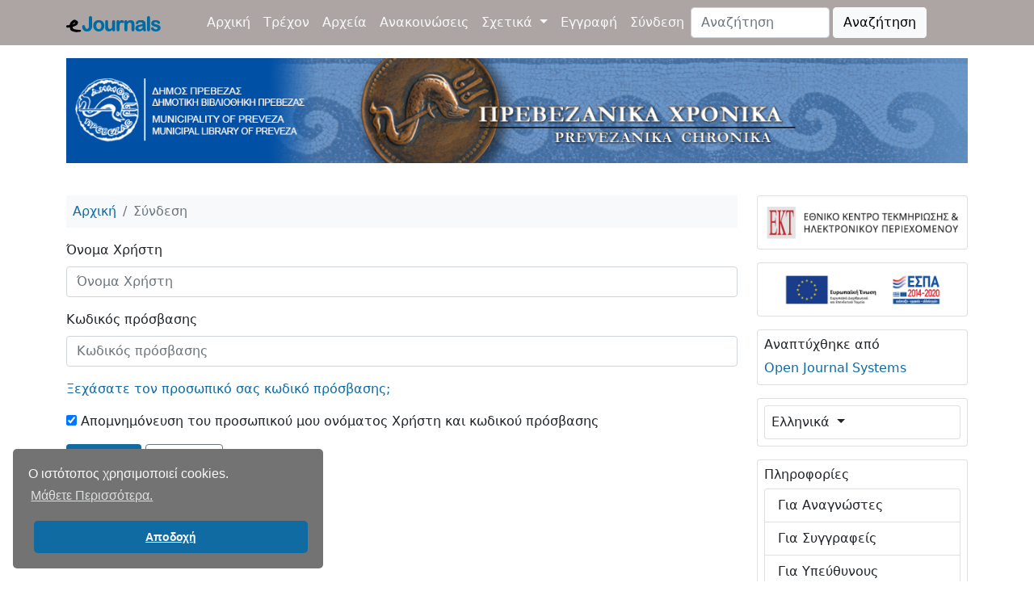

--- FILE ---
content_type: text/html; charset=utf-8
request_url: https://ejournals.epublishing.ekt.gr/index.php/prevchr/login?source=https%3A%2F%2Fejournals.epublishing.ekt.gr%2Findex.php%2Fprevchr%2Fuser%2Fprofile%2Froles
body_size: 5163
content:



<!DOCTYPE html>
<html lang="el-GR" xml:lang="el-GR">
<head>
	<meta charset="utf-8">
	<meta name="viewport" content="width=device-width, initial-scale=1.0">
	<title>Σύνδεση|Πρεβεζάνικα Χρονικά</title>
	<link rel="icon" type="image/x-icon" href="https://ejournals.epublishing.ekt.gr/public/site/favicon.png">
    
    
<meta name="generator" content="Open Journal Systems 3.3.0.13">
    <link rel="stylesheet" href="//cdn.jsdelivr.net/npm/bootstrap@5.0.2/dist/css/bootstrap.min.css?v=3.3.0.13" type="text/css" /><link rel="stylesheet" href="//maxcdn.bootstrapcdn.com/font-awesome/4.5.0/css/font-awesome.min.css?v=3.3.0.13" type="text/css" /><link rel="stylesheet" href="//cdn.jsdelivr.net/npm/bootstrap-icons@1.3.0/font/bootstrap-icons.css?v=3.3.0.13" type="text/css" /><link rel="stylesheet" href="https://ejournals.epublishing.ekt.gr/plugins/themes/ekt-hometheme/styles/ejournals_custom.css?v=3.3.0.13" type="text/css" /><link rel="stylesheet" href="https://ejournals.epublishing.ekt.gr/plugins/themes/ekt-hometheme/styles/custom-common.css?v=3.3.0.13" type="text/css" /><link rel="stylesheet" href="https://ejournals.epublishing.ekt.gr/plugins/generic/socialMediaSidebar/styles/style.css?v=3.3.0.13" type="text/css" /><link rel="stylesheet" href="//cdnjs.cloudflare.com/ajax/libs/cookieconsent2/3.1.1/cookieconsent.min.css?v=3.3.0.13" type="text/css" /><link rel="stylesheet" href="https://ejournals.epublishing.ekt.gr/plugins/generic/advancedSearch/styles/style.css?v=3.3.0.13" type="text/css" /><link rel="stylesheet" href="https://ejournals.epublishing.ekt.gr/plugins/generic/orcidProfile/css/orcidProfile.css?v=3.3.0.13" type="text/css" />
    <!-- Global site tag (gtag.js) - Google Analytics -->
<script async src="https://www.googletagmanager.com/gtag/js?id=G-B7ZF15Q6YM" type="f352e24d000fceb0ac61d91f-text/javascript"></script>
<script type="f352e24d000fceb0ac61d91f-text/javascript">
    
	window.dataLayer = window.dataLayer || [];

	function gtag() {
		dataLayer.push(arguments);
	}

	gtag('js', new Date());
    
	gtag('config', 'G-B7ZF15Q6YM');
</script>

<!-- Google Tag Manager -->
<script type="f352e24d000fceb0ac61d91f-text/javascript">
    
		(function(w, d, s, l, i) {
				w[l] = w[l] || [];
				w[l].push({
						'gtm.start':
								new Date().getTime(), event: 'gtm.js'
				});
				var f = d.getElementsByTagName(s)[0],
						j = d.createElement(s), dl = l != 'dataLayer' ? '&l=' + l : '';
				j.async = true;
				j.src =
						'https://www.googletagmanager.com/gtm.js?id=' + i + dl;
				f.parentNode.insertBefore(j, f);
		})(window, document, 'script', 'dataLayer', 'GTM-5Q9RB5W');
    
</script>
<!-- End Google Tag Manager -->

</head>

<body>

<!-- Google Tag Manager (noscript) -->
<noscript>
    
		<iframe src="https://www.googletagmanager.com/ns.html?id=GTM-5Q9RB5W"
				height="0" width="0" style="display:none;visibility:hidden"></iframe>
    
</noscript>
<!-- End Google Tag Manager (noscript) -->


    	<nav class="navbar navbar-expand-md bg-grey navbar-dark py-2 fixed-top">
		<div class="container">

            			<a href="            https://ejournals.epublishing.ekt.gr/index.php/index
    " class="navbar-brand navbar-brand-logo">
				<img src="https://ejournals.epublishing.ekt.gr/public/site/navbar-logo.png"
                     >
			</a>

            			<button class="navbar-toggler border-2 border-light" type="button" data-bs-toggle="collapse"
					data-bs-target="#navmenu">
				<span class="navbar-toggler-icon"></span>
			</button>

            			<div class="collapse navbar-collapse" id="navmenu">

                                    
	<ul id="main-navigation" class="navbar-nav ms-auto">

				            				<li class="nav-item">
					<a class="nav-link text-light text-hover-grey"
					   href="https://ejournals.epublishing.ekt.gr/index.php/prevchr/index">
                        Αρχική
					</a>
				</li>
            		
		            

                        			<li class="nav-item">
				<a href="https://ejournals.epublishing.ekt.gr/index.php/prevchr/issue/current"class="nav-link text-light text-hover-grey">
                    Τρέχον
                    				</a>
                			</li>
                    

                        			<li class="nav-item">
				<a href="https://ejournals.epublishing.ekt.gr/index.php/prevchr/issue/archive"class="nav-link text-light text-hover-grey">
                    Αρχεία
                    				</a>
                			</li>
                    

                        			<li class="nav-item">
				<a href="https://ejournals.epublishing.ekt.gr/index.php/prevchr/announcement"class="nav-link text-light text-hover-grey">
                    Ανακοινώσεις
                    				</a>
                			</li>
                    

                                                    			<li class="nav-item dropdown">
				<a href="https://ejournals.epublishing.ekt.gr/index.php/prevchr/about" class="nav-link dropdown-toggle text-light text-hover-grey" data-bs-toggle="dropdown" role="button" aria-haspopup="true" aria-expanded="false">
                    Σχετικά
                    						<span class="caret"></span>
                    				</a>
                					<ul class="dropdown-menu ">
                                                    								<li class="nav-item">
									<a class="dropdown-item"
									   href="https://ejournals.epublishing.ekt.gr/index.php/prevchr/about">
                                        Σχετικά με το περιοδικό
									</a>
								</li>
                                                                                								<li class="nav-item">
									<a class="dropdown-item"
									   href="https://ejournals.epublishing.ekt.gr/index.php/prevchr/about/submissions">
                                        Υποβολές
									</a>
								</li>
                                                                                								<li class="nav-item">
									<a class="dropdown-item"
									   href="https://ejournals.epublishing.ekt.gr/index.php/prevchr/about/editorialTeam">
                                        Συντακτική ομάδα
									</a>
								</li>
                                                                                								<li class="nav-item">
									<a class="dropdown-item"
									   href="https://ejournals.epublishing.ekt.gr/index.php/prevchr/about/privacy">
                                        Δήλωση Προστασίας Προσωπικών Δεδομένων
									</a>
								</li>
                                                                                								<li class="nav-item">
									<a class="dropdown-item"
									   href="https://ejournals.epublishing.ekt.gr/index.php/prevchr/about/contact">
                                        Επικοινωνία
									</a>
								</li>
                                                    					</ul>
                			</li>
        	</ul>
	


                                                    
	<ul id="navigationUser" class="navbar-nav ">

				
		            

                        			<li class="">
				<a href="https://ejournals.epublishing.ekt.gr/index.php/prevchr/user/register"class="nav-link text-light text-hover-grey">
                    Εγγραφή
                    				</a>
                			</li>
                    

                        			<li class="">
				<a href="https://ejournals.epublishing.ekt.gr/index.php/prevchr/login"class="nav-link text-light text-hover-grey">
                    Σύνδεση
                    				</a>
                			</li>
                                    	</ul>
	
                                <form class="d-flex" role="search" method="post" action="https://ejournals.epublishing.ekt.gr/index.php/prevchr/search/search">
    <input class="form-control me-1 w-50 search-input-class01" name="query" value="" type="search" aria-label="Ερώτημα αναζήτησης" placeholder="Αναζήτηση">
	  <button type="submit" class="btn btn-light search-btn-class01">Αναζήτηση</button>
</form>
                
			</div>
		</div>
	</nav>

<div class="container">

                		<div class="row pt-5 my-4">
			<div class="col-12">
                                    					<a href="" target="_blank">
						<img class="hover-opacity w-100"
							 src="https://ejournals.epublishing.ekt.gr/public/journals/67/journalThumbnail_el_GR.png"
                             >
					</a>
                			</div>
		</div>
    
	<div class="container-fluid">
		<div class="row">
            <div class="col d-flex flex-row">
	<div class="addthis_inline_share_toolbox"></div>
	<script type="f352e24d000fceb0ac61d91f-text/javascript" src="//s7.addthis.com/js/300/addthis_widget.js#pubid=ra-5f23fb0b6cc1e922"></script>
</div>


            
		</div>
	</div>

	<!-- notification message hook -->
    

    	<div id="main-content" class="pt-3">
		<div class="row">
			<div class="col-sm-12 col-md-12 col-lg-9 order-first order-sm-first order-md-first order-lg-first">
                



    <nav class="navbar-light bg-light p-2 mb-3" role="navigation" aria-label="Βρίσκεστε εδώ:">
	<ol class="breadcrumb mb-0">
		<li class="breadcrumb-item">
			<a class="text-main-color" href="https://ejournals.epublishing.ekt.gr/index.php/prevchr/index">
				Αρχική
			</a>
		</li>
		<li class="breadcrumb-item active">
							Σύνδεση
					</li>
	</ol>
</nav>

        	<form class="mt-3" id="login" method="post" action="https://ejournals.epublishing.ekt.gr/index.php/prevchr/login/signIn">
        <input type="hidden" name="csrfToken" value="d3b15d668be0e15ecd58a0cf54a7e0a6">

        
		<div class="mb-3">
			<label class="form-label" for="login-username">
                Όνομα Χρήστη
			</label>
			<input type="text" name="username" class="form-control" id="login-username"
				   placeholder="Όνομα Χρήστη" value="" maxlenght="32"
				   required>
		</div>
		<div class="mb-3">
			<label class="form-label" for="login-password">
                Κωδικός πρόσβασης
			</label>
			<input type="password" name="password" class="form-control" id="login-password"
				   placeholder="Κωδικός πρόσβασης" password="true" maxlength="32"
				   required="$passwordRequired">
		</div>
		<div>
			<a class="text-main-color" href="https://ejournals.epublishing.ekt.gr/index.php/prevchr/login/lostPassword">
                Ξεχάσατε τον προσωπικό σας κωδικό πρόσβασης;
			</a>
		</div>
		<div class="py-3">
			<label>
				<input type="checkbox" name="remember" id="remember" value="1"
					   checked="$remember"> Απομνημόνευση του προσωπικού μου ονόματος Χρήστη και κωδικού πρόσβασης
			</label>
		</div>
		<button type="submit" class="btn btn-main-color">Σύνδεση</button>
                    			<a class="btn btn-outline-secondary" href="https://ejournals.epublishing.ekt.gr/index.php/prevchr/user/register?source=https%3A%2F%2Fejournals.epublishing.ekt.gr%2Findex.php%2Fprevchr%2Fuser%2Fprofile%2Froles" role="button">
                Εγγραφή
			</a>
        	</form>






	</div><!-- col -->
	<div class="col-sm-12 col-md-12 col-lg-3 order-last order-sm-last order-md-last order-lg-last">
        	<div id="sidebar" role="complementary" aria-label="Πλευρική στήλη">
		<div class="card mb-3 hover-opacity">
			<a href="https://www.ekt.gr/" target="_blank">
				<img class="w-100"
					 src="https://ejournals.epublishing.ekt.gr/public/site/logo_EKT_epublishing_el.png">
			</a>
		</div>
		<div class="card mb-3 hover-opacity">
			<a href="https://www.ekt.gr/el/projects/24958" target="_blank">
				<img class="w-100"
					 src="https://ejournals.epublishing.ekt.gr/public/site/espa-logo-sidebar.png">
			</a>
		</div>
		<div class="pkp_structure_sidebar">
            <div class="card p-2 mb-3 pkp_block block_developed_by">
	<h6 class="pkp_screen_reader">
		Αναπτύχθηκε από
	</h6>

	<div class="content">
		<a class="pkp_screen_reader text-main-color" href="http://pkp.sfu.ca/ojs/" target="_blank">
			Open Journal Systems
		</a>
	</div>
</div>
	<ul id="main-navigation" class="card navbar-nav mb-3 p-2">
		<li id="second-dropdown" class="nav-item dropdown card">
			<a id="second-dropdown"  class="nav-link dropdown-toggle text-dark p-2  text-hover-grey" data-bs-toggle="dropdown" href="#" role="button" aria-haspopup="true" >
                Ελληνικά <span class="caret"></span>
			</a>
			<ul id="singleSelectValueDDJS" class="dropdown-menu" aria-labelledby="navbarDropdown">
                					<li class="">
						<a class="dropdown-item" role="menuitem" href="https://ejournals.epublishing.ekt.gr/index.php/prevchr/user/setLocale/el_GR?source=%2Findex.php%2Fprevchr%2Flogin%3Fsource%3Dhttps%253A%252F%252Fejournals.epublishing.ekt.gr%252Findex.php%252Fprevchr%252Fuser%252Fprofile%252Froles">ελληνικά</a>
					</li>
                					<li class="">
						<a class="dropdown-item" role="menuitem" href="https://ejournals.epublishing.ekt.gr/index.php/prevchr/user/setLocale/en_US?source=%2Findex.php%2Fprevchr%2Flogin%3Fsource%3Dhttps%253A%252F%252Fejournals.epublishing.ekt.gr%252Findex.php%252Fprevchr%252Fuser%252Fprofile%252Froles">English</a>
					</li>
                					<li class="">
						<a class="dropdown-item" role="menuitem" href="https://ejournals.epublishing.ekt.gr/index.php/prevchr/user/setLocale/fr_FR?source=%2Findex.php%2Fprevchr%2Flogin%3Fsource%3Dhttps%253A%252F%252Fejournals.epublishing.ekt.gr%252Findex.php%252Fprevchr%252Fuser%252Fprofile%252Froles">Français (France)</a>
					</li>
                					<li class="">
						<a class="dropdown-item" role="menuitem" href="https://ejournals.epublishing.ekt.gr/index.php/prevchr/user/setLocale/de_DE?source=%2Findex.php%2Fprevchr%2Flogin%3Fsource%3Dhttps%253A%252F%252Fejournals.epublishing.ekt.gr%252Findex.php%252Fprevchr%252Fuser%252Fprofile%252Froles">Deutsch</a>
					</li>
                					<li class="">
						<a class="dropdown-item" role="menuitem" href="https://ejournals.epublishing.ekt.gr/index.php/prevchr/user/setLocale/es_ES?source=%2Findex.php%2Fprevchr%2Flogin%3Fsource%3Dhttps%253A%252F%252Fejournals.epublishing.ekt.gr%252Findex.php%252Fprevchr%252Fuser%252Fprofile%252Froles">Español (España)</a>
					</li>
                					<li class="">
						<a class="dropdown-item" role="menuitem" href="https://ejournals.epublishing.ekt.gr/index.php/prevchr/user/setLocale/it_IT?source=%2Findex.php%2Fprevchr%2Flogin%3Fsource%3Dhttps%253A%252F%252Fejournals.epublishing.ekt.gr%252Findex.php%252Fprevchr%252Fuser%252Fprofile%252Froles">Italiano</a>
					</li>
                					<li class="">
						<a class="dropdown-item" role="menuitem" href="https://ejournals.epublishing.ekt.gr/index.php/prevchr/user/setLocale/ru_RU?source=%2Findex.php%2Fprevchr%2Flogin%3Fsource%3Dhttps%253A%252F%252Fejournals.epublishing.ekt.gr%252Findex.php%252Fprevchr%252Fuser%252Fprofile%252Froles">Русский</a>
					</li>
                			</ul>
		</li>
	</ul>

	<div class="card p-2 mb-3 pkp_block block_information">
		<h6 class="title">Πληροφορίες</h6>
		<div class="content">
			<ul class="list-group">
                					<a class="list-group-item list-group-item-action"
					   href="https://ejournals.epublishing.ekt.gr/index.php/prevchr/information/readers">
                        Για Αναγνώστες
					</a>
                                					<a class="list-group-item list-group-item-action"
					   href="https://ejournals.epublishing.ekt.gr/index.php/prevchr/information/authors">
                        Για Συγγραφείς
					</a>
                                					<a class="list-group-item list-group-item-action"
					   href="https://ejournals.epublishing.ekt.gr/index.php/prevchr/information/librarians">
                        Για Υπεύθυνους βιβλιοθηκών
					</a>
                			</ul>
		</div>
	</div>
	<div class="card p-2 mb-3 pkp_block block_information">
		<div class="content">
			<ul class="list-group issn-info-list">
                					<li class="list-group-item list-group-item-action">
						Διαδικτυακό ISSN: 2732-9240
					</li>
                                					<li class="list-group-item list-group-item-action">
						ISSN εντύπου: 1105-753X
					</li>
                			</ul>
		</div>
	</div>

		</div>
        
	</div>
	</div>
	</div><!-- row -->
</div><!-- main-content or main-site -->

<!-- footer for article hook (RecommendByAuthorPLugin) -->



<footer class="footer pt-3" role="contentinfo">
	<div class="container m-0 p-0">
		<div class="row">
			<div class="my-frame-footer pt-3">
                				<script type="f352e24d000fceb0ac61d91f-text/javascript">
                    function resizeIframe(obj) {
                        obj.contentWindow.postMessage("ddd", "*");
                        //obj.style.height = obj.contentWindow.document.body.scrollHeight + 'px';
                        //obj.style.height = obj.contentWindow.document.getElementById('footer').scrollHeight + 'px';
                    }
                    document.addEventListener("DOMContentLoaded", () => {
                        window.addEventListener('resize', function(event) {
                            var temp = document.getElementById('footer-frame');
                            resizeIframe(temp);
                        }, true);
                        window.onresize = function(event) {
                            var temp = document.getElementById('footer-frame');
                            resizeIframe(temp);
                        };
                    });
                    var eventMethod = window.addEventListener ? "addEventListener" : "attachEvent";
                    var eventer = window[eventMethod];
                    var messageEvent = eventMethod == "attachEvent" ? "onmessage" : "message";
                    // Listen to message from child window
                    eventer(messageEvent,function(e) {
                        document.getElementById('footer-frame').style.height = e.data + 'px';
                    },false);
				</script>
                                                    				<script src="/cdn-cgi/scripts/7d0fa10a/cloudflare-static/rocket-loader.min.js" data-cf-settings="f352e24d000fceb0ac61d91f-|49"></script><iframe id="footer-frame" onload="resizeIframe(this)"
						src="https://footer.ekt.gr/footer/request?locale=el&amp;path=https://ejournals.epublishing.ekt.gr&amp;id=3"
						scrolling="no"></iframe>
			</div>
		</div>
	</div>
</footer>
</div>

<a id="back-to-top" href="#" class="btn btn-main-color btn-md back-to-top" role="button">
	<i class="bi bi-chevron-up text-white"></i>
</a>

<script src="//cdn.jsdelivr.net/npm/bootstrap@5.0.2/dist/js/bootstrap.bundle.min.js?v=3.3.0.13" type="f352e24d000fceb0ac61d91f-text/javascript"></script><script src="https://ajax.googleapis.com/ajax/libs/jquery/2.1.3/jquery.min.js?v=3.3.0.13" type="f352e24d000fceb0ac61d91f-text/javascript"></script><script src="https://ejournals.epublishing.ekt.gr/plugins/themes/ekt-hometheme/js/custom.js?v=3.3.0.13" type="f352e24d000fceb0ac61d91f-text/javascript"></script><script src="//cdnjs.cloudflare.com/ajax/libs/cookieconsent2/3.1.1/cookieconsent.min.js?v=3.3.0.13" type="f352e24d000fceb0ac61d91f-text/javascript"></script><script type="f352e24d000fceb0ac61d91f-text/javascript">
(function (w, d, s, l, i) { w[l] = w[l] || []; var f = d.getElementsByTagName(s)[0],
j = d.createElement(s), dl = l != 'dataLayer' ? '&l=' + l : ''; j.async = true; 
j.src = 'https://www.googletagmanager.com/gtag/js?id=' + i + dl; f.parentNode.insertBefore(j, f); 
function gtag(){dataLayer.push(arguments)}; gtag('js', new Date()); gtag('config', i); })
(window, document, 'script', 'dataLayer', 'G-4WK0LSKY75');
</script><script type="f352e24d000fceb0ac61d91f-text/javascript">window.addEventListener("load", function(){
				window.cookieconsent.initialise({
		type: "opt-in",
		position: "bottom-left",
		theme: "classic",
		palette: {
			popup: {
				background: "#737373",
				text: "#f8f9fa"
			},
			button: {
				background: "#106ba2",
				text: "#f8f9fa"
			}
		},
		 content: {
       message: "Ο ιστότοπος χρησιμοποιεί cookies.",
       link: "Μάθετε Περισσότερα.",
       allow: "Αποδοχή",
       href: "https://ejournals.epublishing.ekt.gr/index.php/index/gdpr/privacy-policy#cookies"
    		},
			})
			document.getElementsByClassName("cc-btn cc-deny")[0].style.display = "none";
		});
		</script>
<script src="/cdn-cgi/scripts/7d0fa10a/cloudflare-static/rocket-loader.min.js" data-cf-settings="f352e24d000fceb0ac61d91f-|49" defer></script><script defer src="https://static.cloudflareinsights.com/beacon.min.js/vcd15cbe7772f49c399c6a5babf22c1241717689176015" integrity="sha512-ZpsOmlRQV6y907TI0dKBHq9Md29nnaEIPlkf84rnaERnq6zvWvPUqr2ft8M1aS28oN72PdrCzSjY4U6VaAw1EQ==" data-cf-beacon='{"version":"2024.11.0","token":"4bbad98079e04a02b703af6d27518b2d","server_timing":{"name":{"cfCacheStatus":true,"cfEdge":true,"cfExtPri":true,"cfL4":true,"cfOrigin":true,"cfSpeedBrain":true},"location_startswith":null}}' crossorigin="anonymous"></script>
</body>
</html>


--- FILE ---
content_type: text/html;charset=UTF-8
request_url: https://footer.ekt.gr/footer/request?locale=el&path=https://ejournals.epublishing.ekt.gr&id=3
body_size: 1398
content:












<link href="/footer/resources/css/footer3.css;jsessionid=FE44B84BC383E9AD771E7BCDFDC0572B" rel="stylesheet">
<link rel="stylesheet" href="https://maxcdn.bootstrapcdn.com/bootstrap/4.0.0-beta/css/bootstrap.min.css" ><html>
<body>

<footer id="footer" style="background-color: #c7c8ca;">
    <div id="content" class="container-fluid test">
        <div class="row justify-content-sm-center align-items-center">
            <div class="col-lg-6 col-md-12">
                <div class="row justify-content-center">
                        
                        
                       	
                        <a target="_blank" href="https://ejournals.epublishing.ekt.gr/">
                            <img class="footer_logos" src='/footer/resources/image/eJ.png;jsessionid=FE44B84BC383E9AD771E7BCDFDC0572B'
                                 style="float: left; border:0px; padding-left: 5px;" title="eJournals">
                        </a>
                        <a target="_blank" href="http://epublishing.ekt.gr/">
                            <img class="footer_logos"
                                 src='/footer/resources/image/ePub.png;jsessionid=FE44B84BC383E9AD771E7BCDFDC0572B'
                                 style="float: left; border:0px; padding-left: 30px;" title="ePublishingEKT">
                        </a>
                        <a target="_blank" href="https://econtent.ekt.gr/">
                            <img class="footer_logos"
                                 src='/footer/resources/image/eContent_gr.png;jsessionid=FE44B84BC383E9AD771E7BCDFDC0572B'
                                 style="float: left; border:0px; padding-left: 30px;" title="eContentEKT - Ψηφιακό Περιεχόμενο & Υπηρεσίες">
                        </a>
                        
                     </div>
                
            </div>
            <div class="footer_licenses col-lg-6 col-md-12">
                
                <div class="row justify-content-center" style="text-align: center;">
                        
                        
                            <a target="_parent"  href="https://ejournals.epublishing.ekt.gr/index.php/index/gdpr/terms-of-use" title="Terms of Use">Όροι Χρήσης</a><span style="padding-left:3px; padding-right:3px; font-size:14px">|</span>
                            <a target="_parent"  href="https://ejournals.epublishing.ekt.gr/index.php/index/gdpr/privacy-policy" title="Privacy Policy">Πολιτική Ασφαλείας</a><span style="padding-left:3px; padding-right:3px; font-size:14px">|</span>
                            <a target="_blank"  href="https://pkp.sfu.ca/ojs/" title="Open Journal Systems">Open Journal Systems</a><span style="padding-left:3px; padding-right:3px; font-size:14px">|</span>
                            <a target="_parent"  href="https://ejournals.epublishing.ekt.gr/index.php/index/gdpr/copyrights" title="Privacy Policy">Copyright Notice</a><span style="padding-left:3px; padding-right:3px; font-size:14px">|</span>

                            <a>© 2025 Εθνικό Κέντρο Τεκμηρίωσης και Ηλεκτρονικού Περιεχομένου</a>
                            <a href="http://creativecommons.org/licenses/by-sa/4.0/deed.el" target="_blank"> <img
                                    class="license_image"
                                    src='/footer/resources/image/cc.png;jsessionid=FE44B84BC383E9AD771E7BCDFDC0572B'
                                    title="Creative Commons"/> </a>
            	        
                </div>

            </div>
        </div>
    </div>
</footer>
<script type="dd17eb0346561c9ecaab3da8-text/javascript">

    var eventMethod = window.addEventListener ? "addEventListener" : "attachEvent";
    var eventer = window[eventMethod];
    var messageEvent = eventMethod == "attachEvent" ? "onmessage" : "message";

    // Listen to message from child window
    eventer(messageEvent,function(e) {
        parent.postMessage(""+document.getElementById('footer').scrollHeight,"*");
    },false);

</script>
<script src="/cdn-cgi/scripts/7d0fa10a/cloudflare-static/rocket-loader.min.js" data-cf-settings="dd17eb0346561c9ecaab3da8-|49" defer></script><script defer src="https://static.cloudflareinsights.com/beacon.min.js/vcd15cbe7772f49c399c6a5babf22c1241717689176015" integrity="sha512-ZpsOmlRQV6y907TI0dKBHq9Md29nnaEIPlkf84rnaERnq6zvWvPUqr2ft8M1aS28oN72PdrCzSjY4U6VaAw1EQ==" data-cf-beacon='{"version":"2024.11.0","token":"4bbad98079e04a02b703af6d27518b2d","server_timing":{"name":{"cfCacheStatus":true,"cfEdge":true,"cfExtPri":true,"cfL4":true,"cfOrigin":true,"cfSpeedBrain":true},"location_startswith":null}}' crossorigin="anonymous"></script>
</body>
</html>



--- FILE ---
content_type: text/css
request_url: https://ejournals.epublishing.ekt.gr/plugins/themes/ekt-hometheme/styles/ejournals_custom.css?v=3.3.0.13
body_size: -309
content:
.bg-main-color {
	background-color: #106ba2;
}

.text-main-color {
	color: #106ba2;
}

.text-main-color-dark {
	color: #204d74;
}

.btn-main-color {
	background-color: #106ba2;
	color: white;
}

.btn-main-color:hover {
	background-color: #204d74;
	color: white;
}

.dropdown-item.active, .dropdown-item:active {
	background-color: #106ba2;
}


--- FILE ---
content_type: text/css
request_url: https://ejournals.epublishing.ekt.gr/plugins/themes/ekt-hometheme/styles/custom-common.css?v=3.3.0.13
body_size: 451
content:
.breadcrumb-grey {
	background-color: #ada5a3;
}

.bg-dark-grey {
	background-color: rgba(0, 0, 0, .55);
}

.index-site-description a:hover {
	color: #ffffff;
}

.btn-grey {
	background-color: #ada5a3;
	color: white;
}

.btn-grey:hover {
	background-color: rgba(0, 0, 0, 0.7);
	color: white;
}

.index-site-description a {
	color: #000000;
}

.index-site-description a:hover {
	color: #ffffff;
}

hr.rounded {
	border: 3px solid #ada5a3;
	border-radius: 4px;
}

.text-hover-grey:hover {
	color: rgba(0, 0, 0, 0.7) !important;
}

.text-dark-grey {
	color: rgba(0, 0, 0, .55);
}

.text-dark-grey:hover {
	color: rgba(0, 0, 0, 0.7);
}

.bg-grey {
	background-color: #ada5a3;
}

a.text-main-color {
	text-decoration: none;
}

h5.text-main-color {
	text-decoration: none;
}

.journal-card-list-thumb:hover {
	opacity: .7;
}

.journal-card-content-list {
	height: 240px;
}

.custom-img-card {
	width: 200px;
}

.list-group.article-details {
	font-size: 14px;
}

.hover-opacity:hover {
	opacity: .7;
}

/* footer */
iframe#footer-frame {
	width: 100%;
}

.my-frame-footer {
	line-height: 0px;
}

/* back to top button style  */
.back-to-top {
	position: fixed;
	bottom: 25px;
	right: 25px;
	display: none;
	box-shadow: none !important;
}

.issn-info-list {
	list-style-type: none;
	padding: 0;
	margin: 0;
}

/* hide scrollbar chrome */
.overflow-auto.journal-card-content-list::-webkit-scrollbar {
	display: none;
}

/* hide scrollbar firefox */
.overflow-auto.journal-card-content-list {
	scrollbar-width: none; /* Firefox */
}

.bg-secondary {
	background-color: rgba(0, 0, 0, .55) !important;
}

/* about page and main page description text a tags */
.card-body.index-journal-description a {
	color: #000000;
}

.card-body.index-journal-description a:hover {
	color: #ffffff;
}

/* bootstrap responsive screen sizes */

/* Small devices (landscape phones, 576px and up) */
@media (min-width: 576px) {
	.archive-cover {
		height: 320px;
	}
}

/*  Medium devices (tablets, 768px and up) */
@media (min-width: 768px) {
	.archive-cover {
		height: 300px;
	}
}

/* Large devices (desktops, 992px and up) */
@media (min-width: 992px) {
	.archive-cover {
		height: 220px;
	}

}

/* X-Large devices (large desktops, 1200px and up) */
@media (min-width: 1200px) {
	.archive-cover {
		height: 320px;
	}
}

/* XX-Large devices (larger desktops, 1400px and up) */
@media (min-width: 1400px) {
	.archive-cover {
		height: 320px;
	}
}

@media (min-width: 768px) and (max-width: 1200px) {
	li.nav-item {
		font-size: 14px;
	}

	a.nav-link {
		font-size: 14px;
	}

	.pkp_screen_reader{
		font-size: 14px!important;
	}

	.issn-info-list{
		font-size: 14px;
	}

	.block_information h6{
		font-size: 14px;
	}

	a.list-group-item{
		font-size: 14px;
	}

	.search-btn-class01 {
		font-size: 14px;
	}

	.search-input-class01 {
		font-size: 14px;
	}
}

@media (min-width: 768px) and (max-width: 992px) {
	.search-input-class01 {
		display: none;
	}
}



--- FILE ---
content_type: text/css
request_url: https://ejournals.epublishing.ekt.gr/plugins/generic/socialMediaSidebar/styles/style.css?v=3.3.0.13
body_size: -196
content:
.btn.btn-social-icon {
	width: 25px;
	height: 25px;
	padding: 0
}

.btn-facebook {
	background: #3b579d;
	color: #ffffff
}

.btn-youtube {
	background: #e52d27;
	color: #ffffff
}

.btn-twitter {
	background: #2caae1;
	color: #ffffff
}

.btn-linkedin {
	background: #0177b5;
	color: #ffffff
}

.btn-instagram {
	background: #dc4a38;
	color: #ffffff
}

.btn-facebook:hover,
.btn-facebook:focus {
	background: #2d4278;
	color: #ffffff
}

.btn-youtube:hover,
.btn-youtube:focus {
	background: #c21d17;
	color: #ffffff
}

.btn-twitter:hover,
.btn-twitter:focus {
	background: #1b8dbf;
	color: #ffffff
}

.btn-linkedin:hover,
.btn-linkedin:focus {
	background: #015682;
	color: #ffffff
}

.btn-instagram:hover,
.btn-instagram:focus {
	background: #bf3322;
	color: #ffffff
}
